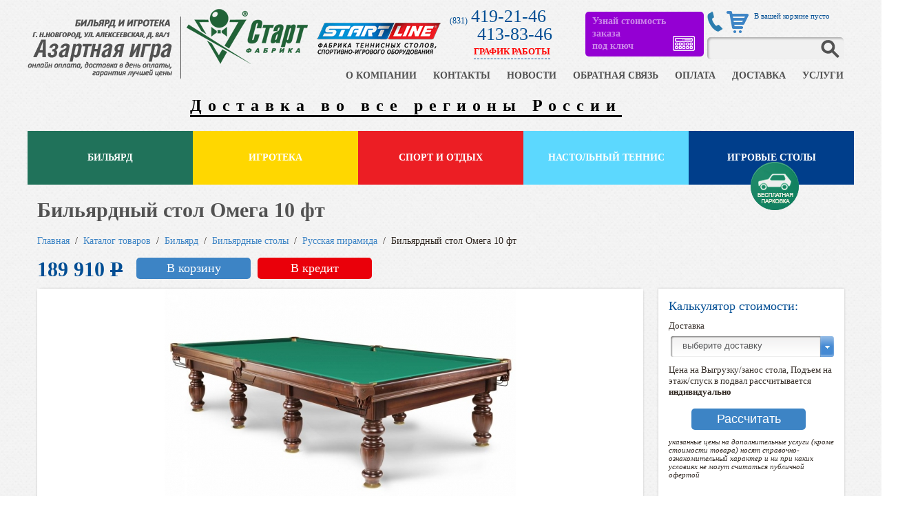

--- FILE ---
content_type: text/html
request_url: https://igrann.ru/catalog/10_russkaia_piramida/1482_domashniy_lyuks_ii_10_ft.html
body_size: 11075
content:
<!doctype html>
<html itemscope itemtype="http://schema.org/WebPage" lang="ru">
<head>
	<!-- Google Tag Manager -->
	<script>(function(w,d,s,l,i){w[l]=w[l]||[];w[l].push({'gtm.start':
            new Date().getTime(),event:'gtm.js'});var f=d.getElementsByTagName(s)[0],
        j=d.createElement(s),dl=l!='dataLayer'?'&l='+l:'';j.async=true;j.src=
        'https://www.googletagmanager.com/gtm.js?id='+i+dl;f.parentNode.insertBefore(j,f);
    })(window,document,'script','dataLayer','GTM-WKG83PB');</script>
	<!-- End Google Tag Manager -->
<meta charset="utf-8">
<title>Бильярдный стол Омега 10 фт - цена, характеристики, фото | Купить бильярдный стол в Нижнем Новгороде</title>
<meta name="description" content="Бильярдный стол Омега 10 фт – в интернет-магазине. У нас Вы можете купить бильярдный стол, предварительно ознакомившись с характеристиками, фото и ценой.  Доставка по Нижнему Новгороду и в область.">
<meta name="keywords" content="бильярдная, бильярдный стол, теннисный стол, кии, бильярдный шар, ракетки для настольного тенниса +купить, цена, в нижнем новгороде">
<link rel="icon" href="/favicon.ico" type="image/x-icon">
<link rel="stylesheet" type="text/css" href="/css/index.css?v=1.82">
<link rel="stylesheet" type="text/css" href="/css/colorbox.css">
<link rel="stylesheet" type="text/css" href="/scripts/slick/slick.css">
<link rel="stylesheet" type="text/css" href="/scripts/slick/slick-theme.css">
<script type="text/javascript"> (function (c, s, t, r, e, a, m) { c[e] = c[e] || function () { (c[e].q
	= c[e].q || []).push(arguments) }, c[e].p = r, a = s.createElement(t), m =
	s.getElementsByTagName(t)[0], a.async = 1, a.src = r, m.parentNode .insertBefore(a, m)
})(window, document, 'script', 'https://nlb-clickstream.sberbank.ru/clickstream.bundle.js',
	'csa'); csa('init', {}, true, true); </script>
</head>
<body>
<div id="dark-bg"></div>
<div id="feedback">
	<form id="feedback1">
        <div class="close"></div>
		<div class="title">Напишите нам!</div>
		<div class="input"><span>Имя*</span><input name="name" id="name" value="" tabindex="1" required /></div>
		<div class="input"><span>Адрес</span><input name="adres" value="" tabindex="4" /></div>
		<div class="input"><span>Отчество</span><input name="surname" value="" tabindex="2" /></div>
		<div class="input"><span>Телефон*</span><input id="phone" name="phone" value="" tabindex="5" required /></div>
		<div class="input"><span>Фамилия</span><input name="secondname" value="" tabindex="3" /></div>
		<div class="input"><span>E-mail</span><input name="email" value="" tabindex="6" /></div>
		<div class="textarea"><span>Сообщение*</span><textarea id="message" name="message" tabindex="7" required></textarea></div>
		<div class="input">
			<span>ceмь + 7 =</span>
			<input type="text" name="captcha" value="">
		</div>
		<div class="textarea personal_information">
			<input type="checkbox" name="personal_information" required />
			я даю согласие на <a href="/content/politika.html" target="_blank">обработку персональных данных</a>
		</div>
		<input  type="hidden" name="captcha_n" value="9bf31c7ff062936a96d3c8bd1f8f2ff3"  />
		<input type="submit" tabindex="8" value="Отправить" id="post_form">
		<div id="feedback_mes"></div>
</form>
</div><div id="call">
	<form>
        <div class="close"></div>
		<div class="title">Перезвоните мне!</div>
		<div class="input"><span>Имя</span><input name="name" id="name" value="" tabindex="1" /></div>
		<div class="input"><span>Телефон*</span><input id="phone" name="phone" value="" tabindex="5" required /></div>
		<div class="input">
			<span>ceмь + 7 =</span>
			<input type="text" name="captcha" value="" required>
		</div>
		<div class="textarea personal_information">
			<input type="checkbox" name="personal_information" required />
			я даю согласие на <a href="/content/politika.html" target="_blank">обработку персональных данных</a>
		</div>
		<input  type="hidden" name="captcha_n" value="9bf31c7ff062936a96d3c8bd1f8f2ff3"  />
		<input type="submit" tabindex="8" value="Отправить" id="post_form_call">
		<div id="feedback_mes"></div>
</form>
</div>

<div id="header" class="header_main">
	<a href="/" class="logo3"></a>

	<div class="logo_block_2">
		<a href="http://www.fabrika-start.ru/" class="logo2_img" rel="nofollow" target="_blank">
			<img src="/images/site/logostart.png" alt="Официальный представитель фабрики Старт" />
		</a>
	</div>

	<div class="logo_block_3">
		<a href="https://www.start-line.ru/" class="logo3_img" rel="nofollow" target="_blank" >
			<img src="/images/site/logostartline.png" alt="Официальный представитель фабрики спортивно-игрового обрудования Старт-Лайн" />
		</a>
	</div>

	<div class="search">
		<form action="/search/index.php" method="GET">
			<input type="text" name="search" value=""/>
			<input type="submit" value=""/>
		</form>
	</div>
	<div class="phone">
		<a href="tel:+7 (831) 419-21-46"><span>(831)</span> 419-21-46</a>
	</div>
	<div class="additional_phone">
	<span style="width: 35px"></span><a href="tel:+7 (831) 413-83-46">413-83-46</a>
	<div class="info">
		<div class="block_schedule">
			<a href="#">ГРАФИК РАБОТЫ</a>
			<div><b>График работы магазина</b>
				<table style="padding-bottom: 5px;" width="100%" cellspacing="0" cellpadding="0" border="0">
					<tbody><tr>
						<td class="schedule" valign="center">ПН</td>
						<td class="schedule" valign="center">ВТ</td>
						<td class="schedule" valign="center">СР</td>
						<td class="schedule" valign="center">ЧТ</td>
						<td class="schedule" valign="center">ПТ</td>
						<td class="schedule_or" valign="center">СБ</td>
						<td class="schedule_or" valign="center">ВС</td>
					</tr>
					<tr>
						<td>11<sup>00</sup></td>
						<td>11<sup>00</sup></td>
						<td>11<sup>00</sup></td>
						<td>11<sup>00</sup></td>
						<td>11<sup>00</sup></td>
						<td>11<sup>00</sup></td>
						<td></td><td>
					</td></tr>
					<tr>
						<td>19<sup>00</sup></td>
						<td>19<sup>00</sup></td>
						<td>19<sup>00</sup></td>
						<td>19<sup>00</sup></td>
						<td>19<sup>00</sup></td>
						<td>16<sup>00</sup></td>
						<td></td>
					</tr>
					</tbody>
				</table>
				Звоните, мы на связи с 09:00 по 22:00 ежедневно тел. <b>+7 920 253 83 46</b><br>

			</div>
		</div>
		<!--<a href="#" class="call">Заказать звонок</a>-->

	</div>
	</div>

	<a href="#" class="call call_absolute"><img src="/images/site/icon_contact.png" ></a>

	<a href="/catalog/action_tobasket/" class="minibasket">
		<div id="minibasket" >В вашей корзине пусто</div>
	</a>
	<div class="header_calc">
		<a id="header_calc" href="/calculator/">
			<span id="blink5">Узнай стоимость заказа<br>под ключ</span>
			<div><img src="/images/calculator1.png" align="right"></div>
		</a>
	</div>
	<ul class="nav">
		<li><a href="/content/about.html">О КОМПАНИИ</a></li>
		<li><a href="/content/contacts.html">КОНТАКТЫ</a></li>
		<li><a href="/news/">НОВОСТИ</a></li>
		<li><a href="#" class="feedback">ОБРАТНАЯ СВЯЗЬ</a></li>
		<li><a href="/content/oplata_i_vozvrat.html">ОПЛАТА </a></li>
		<li><a href="/content/delivery.html">ДОСТАВКА </a></li>
		<li><a href="/content/services.html">УСЛУГИ</a></li>
	</ul>
	<a href="/news/news145.html" class="header_note">Доставка во все регионы России</a>
</div>

<div id="catalog-nav">
	<ul class="level0"><li><a href='/catalog/131_biliard/'>Бильярд</a><ul class="level1"><li><a href='/catalog/2_biliardnye_stoly/'>Бильярдные столы</a><ul class="level2"><li><a href='/catalog/10_russkaia_piramida/'>Русская пирамида</a></li><li><a href='/catalog/19_amerikanskii_pul/'>Американский пул</a></li><li><a href='/catalog/20_snuker/'>Снукер</a></li><li><a href='/catalog/70_stoleshnica_for_table/'>Столешница для бильярдного стола</a></li></ul></li><li><a href='/catalog/51_biliardnye_kollektcii/'>Бильярдные коллекции</a><ul class="level2"><li><a href='/catalog/52_renessance_grange/'>Ренессанс Гранж</a></li><li><a href='/catalog/53_renessancegold/'>Ренессанс Голд</a></li><li><a href='/catalog/54_renessance/'>Ренессанс</a></li><li><a href='/catalog/55_leo/'>Лео</a></li><li><a href='/catalog/56_leo_2/'>Лео II</a></li><li><a href='/catalog/57_dragon/'>Дракон</a></li><li><a href='/catalog/58_imperator_luks/'>Император-Люкс</a></li><li><a href='/catalog/59_imperator_gold/'>Император Голд</a></li><li><a href='/catalog/60_imperator/'>Император</a></li><li><a href='/catalog/61_president_silver/'>Президент Сильвер</a></li><li><a href='/catalog/62_president/'>Президент</a></li><li><a href='/catalog/63_president_3/'>Президент III</a></li><li><a href='/catalog/64_venecia/'>Венеция</a></li><li><a href='/catalog/65_high_tech/'>High-tech</a></li><li><a href='/catalog/66_liverpul_luks/'>Ливерпуль-Люкс</a></li><li><a href='/catalog/67_baron_luks/'>Барон-Люкс </a></li><li><a href='/catalog/95_ampir/'>Ампир</a></li><li><a href='/catalog/111_morskoi/'>Морская</a></li><li><a href='/catalog/112_dragon grang/'>Дракон Гранж</a></li><li><a href='/catalog/132_neapol/'>Неаполь</a></li><li><a href='/catalog/133_premer/'>Премьер</a></li></ul></li><li><a href='/catalog/4_tovary_dlia_biliarda/'>Товары для бильярда</a><ul class="level2"><li><a href='/catalog/11_kievnitcy_i_polki/'>Киевницы и полки</a></li><li><a href='/catalog/13_biliardnye_shary_acc/'>Бильярдные шары и комплекты аксессуаров</a></li><li><a href='/catalog/14_svetilniki/'>Светильники</a></li><li><a href='/catalog/12_sukno/'>Сукно</a></li><li><a href='/catalog/24_treugolniki/'>Треугольники</a></li><li><a href='/catalog/25_mosty_i_drevki/'>Мосты и древки</a></li><li><a href='/catalog/26_pokryvala_dlia_stola/'>Покрывала для стола</a></li><li><a href='/catalog/27_detali_stolov/'>Детали столов</a></li><li><a href='/catalog/28_uchet_vremeni_igry/'>Учет времени игры</a></li><li><a href='/catalog/29_postery/'>Постеры</a></li><li><a href='/catalog/30_chasy/'>Часы</a></li><li><a href='/catalog/31_mebel_dlia_biliardnoi/'>Мебель для бильярдной</a></li><li><a href='/catalog/76_interior_panel/'>Интерьерные панели</a></li><li><a href='/catalog/96_sredstva-po-ukhodu/'>Средства по уходу</a></li></ul></li><li><a href='/catalog/5_tovary_dlia_igrokov/'>Товары для игроков</a><ul class="level2"><li><a href='/catalog/32_biliardnye_kii/'>Бильярдные кии</a></li><li><a href='/catalog/33_nacleiki/'>Наклейки</a></li><li><a href='/catalog/34_mel/'>Мел</a></li><li><a href='/catalog/129_derzhateli_dlya_mela/'>Держатели для мела</a></li><li><a href='/catalog/16_instrument_dlia_kiia/'>Инструмент для кия</a></li><li><a href='/catalog/35_sredstva_dlia_kiia/'>Средства для кия</a></li><li><a href='/catalog/15_futliary_dlia_kiev/'>Футляры для киев</a></li><li><a href='/catalog/36_detali_kiev/'>Детали киев</a></li><li><a href='/catalog/72_trenagery_billiard/'>Тренажеры для бильярда</a></li><li><a href='/catalog/37_uchebnye_materialy/'>Учебные материалы</a></li><li><a href='/catalog/38_prizy_suveniry/'>Призы, сувениры</a></li><li><a href='/catalog/99_perchatki/'>Перчатки</a></li></ul></li></ul></li><li><a href='/catalog/6_igroteka/'>Игротека</a><ul class="level1"><li><a href='/catalog/18_aerohokkei/'>Аэрохоккей</a></li><li><a href='/catalog/17_futbol_kiker/'>Настольный футбол</a><ul class="level2"><li><a href='/catalog/106_myachi/'>Мячи</a></li><li><a href='/catalog/107_Stoly_dlia_futbola_kiker/'>Столы для футбола/кикера</a></li><li><a href='/catalog/108_igroki/'>Игроки</a></li><li><a href='/catalog/109_shtangi/'>Штанги</a></li><li><a href='/catalog/110_rukoyatki_i_kolpachki/'>Рукоятки и колпачки</a></li></ul></li><li><a href='/catalog/39_darts/'>Дартс</a></li><li><a href='/catalog/40_mini_golf/'>Мини гольф</a></li><li><a href='/catalog/42_nastolnye_igry/'>Настольные игры</a><ul class="level2"><li><a href='/catalog/113_poker/'>Покер</a></li><li><a href='/catalog/114_domino/'>Домино</a></li><li><a href='/catalog/115_shakhmaty /'>Шахматы</a></li><li><a href='/catalog/116_nardy/'>Нарды</a></li></ul></li><li><a href='/catalog/71_Рычажный хоккей/'>Рычажный хоккей</a></li><li><a href='/catalog/89_Игры на свежем воздухе/'>Игры на свежем воздухе</a></li></ul></li><li><a href='/catalog/122_sport i otdih/'>Спорт и отдых</a><ul class="level1"><li><a href='/catalog/124_velotrenazhery/'>Велотренажеры</a></li><li><a href='/catalog/126_begovye_dorozhki/'>Беговые дорожки</a></li><li><a href='/catalog/123_Steppery/'>Степперы</a></li><li><a href='/catalog/125_ellipticheskie_trenazhery/'>Эллиптические тренажеры</a></li><li><a href='/catalog/134_massazhnoe oborudovanie/'>Массажное оборудование</a><ul class="level2"><li><a href='/catalog/135_stoly/'>Столы</a></li><li><a href='/catalog/136_aksessuari/'>Аксессуары</a></li></ul></li><li><a href='/catalog/127_inversionnye/'>Инверсионные</a></li><li><a href='/catalog/90_batuty/'>Батуты и минитрамплины</a></li><li><a href='/catalog/100_basketbolnye_stoyki/'>Баскетбольные стойки</a></li><li><a href='/catalog/137_Футбольные ворота и мячи/'>Футбольные ворота и мячи</a></li><li><a href='/catalog/92_sport_komplex/'>Спортивные комплексы</a></li><li><a href='/catalog/103_dlya_otdiha/'>Для отдыха и пикника</a><ul class="level2"><li><a href='/catalog/104_Grili_Start/'>Керамические грили SG</a></li><li><a href='/catalog/105_aksessuari/'>Аксессуары</a></li><li><a href='/catalog/138_Grili_Start_ Pro/'>Керамические грили SG Pro</a></li><li><a href='/catalog/147_Grili_Start_ Pro/'>Газовые грили</a></li><li><a href='/catalog/148_Grili_Start_ Pro/'>Угольные грили</a></li><li><a href='/catalog/149_Grili_Start_ Pro/'>Смокеры и очаги</a></li></ul></li></ul></li><li><a href='/catalog/7_nastolnyi_tennis/'>Настольный теннис</a><ul class="level1"><li><a href='/catalog/140_start_line/'>Start Line</a><ul class="level2"><li><a href='/catalog/43_tennisnye_stoly/'>Теннисные столы</a></li><li><a href='/catalog/44_raketki_dlia_tennisa/'>Ракетки для тенниса</a></li><li><a href='/catalog/121_/'>Основания</a></li><li><a href='/catalog/128_nakladki/'> Накладки</a></li><li><a href='/catalog/45_tennisnye_miachi/'>Теннисные мячи</a></li><li><a href='/catalog/47_chekhly_dlia_stolov/'>Чехлы для столов</a></li><li><a href='/catalog/46_setki_dlia_stolov/'>Сетки для столов</a></li><li><a href='/catalog/73_nabory_dlia_tennisa/'>Наборы для тенниса</a></li><li><a href='/catalog/74_oborudovanie_dlia_tennisa/'>Оборудование для настольного тенниса</a></li><li><a href='/catalog/75_Чехлы для ракеток/'>Чехлы для ракеток</a></li><li><a href='/catalog/91_trenagery_tennis/'>Тренажеры для тенниса</a></li></ul></li><li><a href='/catalog/141_Gambler/'>Gambler</a><ul class="level2"><li><a href='/catalog/142_tennisnye_stoly/'>Теннисные столы</a></li><li><a href='/catalog/143_osnovaniya/'>Основания</a></li><li><a href='/catalog/144_nakladki/'>Накладки</a></li><li><a href='/catalog/145_setki i miachi/'>Сетки и мячи Gambler</a></li><li><a href='/catalog/146_chehly/'>Чехлы</a></li></ul></li></ul></li><li><a href='/catalog/8_vsepogodnye_stoly/'>Игровые столы</a><ul class="level1"><li><a href='/catalog/3_mini-biliardy/'>Мини-бильярды</a></li><li><a href='/catalog/49_aerohokkei/'>Аэрохоккей</a></li><li><a href='/catalog/50_futbol_kiker/'>Футбол/кикер</a></li><li><a href='/catalog/119_transformery/'>Трансформеры</a></li></ul></li></ul></div>

<div class="actions_message_line">
	Новое поступление! Всепогодные теннисные столы.
</div>

<div id="content">
	
	<h1 class="creditgoods">Бильярдный стол Омега 10 фт</h1>
    <a href="/">Главная</a>&nbsp;&nbsp;/&nbsp;&nbsp;<a href='/catalog/1_catalog' class='path'>Каталог товаров</a>&nbsp;&nbsp;/&nbsp;&nbsp;<a href='/catalog/131_biliard' class='path'>Бильярд</a>&nbsp;&nbsp;/&nbsp;&nbsp;<a href='/catalog/2_biliardnye_stoly' class='path'>Бильярдные столы</a>&nbsp;&nbsp;/&nbsp;&nbsp;<a href='/catalog/10_russkaia_piramida' class='path'>Русская пирамида</a>&nbsp;&nbsp;<span class='path'>/</span>&nbsp;&nbsp;Бильярдный стол Омега 10 фт    <br /><br />
	<div id='div_catalog'>
        
                <div class='catalog_right_block'>
                   <div class='h2'>Калькулятор стоимости: </div> 
                   <form name='calculator' id='calculator' onsubmit='calculating(1);return false' action='javascript:void(null);' >
                        <input type='hidden' name = 'size' value='6'> 
                        <input type='hidden' name = 'frame' value='1'> 
                        <input type='hidden' name = 'thickness' value='0'> 
                        <input type='hidden' name = 'calc_prices' value='189910'> 
                        <input type='hidden' name = 'calc_weight' value='180.00'> 
                         
                    <div class='calc'>
                        <span>Доставка</span>   
                         <div class='guru_selector'>
                            <div class='personal_select'>
                                <select name = 'deliverysity' id = 'deliverysity'>
                                    <option value='0'>выберите доставку</option> <option value='1'>Ардатов</option> <option value='2'>Арзамас</option> <option value='3'>Балахна</option> <option value='58'>Ближнее Борисово</option> <option value='4'>Богородск</option> <option value='6'>Большое Болдино</option> <option value='50'>Большое Козино</option> <option value='5'>Большое Мурашкино</option> <option value='7'>Бор</option> <option value='55'>Бурцево</option> <option value='8'>Бутурлино</option> <option value='9'>Вад</option> <option value='10'>Варнавино</option> <option value='11'>Вача</option> <option value='12'>Ветлуга</option> <option value='13'>Вознесенское</option> <option value='14'>Володарск</option> <option value='15'>Воротынец</option> <option value='49'>Ворсма</option> <option value='16'>Воскресенское</option> <option value='17'>Выкса</option> <option value='18'>Гагино</option> <option value='19'>Городец</option> <option value='20'>Дальнее Константиново</option> <option value='62'>Дзержинск</option> <option value='21'>Дивеево</option> <option value='56'>Зеленый Город</option> <option value='61'>Кадницы</option> <option value='59'>Каменки</option> <option value='22'>Княгинино</option> <option value='23'>Ковернино</option> <option value='24'>Красные Баки</option> <option value='25'>Кстово</option> <option value='26'>Кулебаки</option> <option value='27'>Лукоянов</option> <option value='28'>Лысково</option> <option value='29'>Навашино</option> <option value='63'>Нижний Новгород</option> <option value='52'>Новинки</option> <option value='30'>Павлово</option> <option value='31'>Первомайск</option> <option value='32'>Перевоз</option> <option value='33'>Пильна</option> <option value='34'>Починки</option> <option value='53'>Сартаково</option> <option value='57'>Селекция</option> <option value='35'>Семёнов</option> <option value='36'>Сергач</option> <option value='37'>Сеченово</option> <option value='38'>Сокольское</option> <option value='39'>Сосновское</option> <option value='40'>Спасское</option> <option value='51'>Стригино</option> <option value='54'>Толоконцево</option> <option value='41'>Тонкино</option> <option value='42'>Тоншаево</option> <option value='43'>Уразовка</option> <option value='44'>Урень</option> <option value='60'>Федурино</option> <option value='45'>Чкаловск</option> <option value='46'>Шаранга</option> <option value='47'>Шатки</option> <option value='48'>Шахунья</option></select>
                                <div class='center'><span>выберите доставку</span></div>
                                <div class='left'></div>
                                <div class='right'></div>
                            </div>  
                        </div>
                    </div>
                    <div class='calc unloading_individual'><span>Цена на Выгрузку/занос стола, Подъем на этаж/спуск в подвал рассчитывается <b>индивидуально</b></span></div>                     
                        <div id='result_calculate' style='margin-top: 10px'><input value='Рассчитать' type='submit'></div>
                        <p class='calc_ofert'>указанные цены на дополнительные услуги (кроме стоимости товара) носят справочно-ознакомительный характер и ни при каких условиях не могут считаться публичной офертой</p>
                    </form>
                </div>
		<div id='good'>
            <div class='price'>
                    <div class='price'>
                        <span class='discount'>
                            <span class='creditprice'>189 910</span>
                            <del>Р</del>
                        </span>
                    </div></div>
		    <a href='#' id='prod_basket1482' class='addCart button' onclick="$(this).text('Добавлено');ym(31408063,'reachGoal','Кнопка_В_корзину')" >В корзину</a><a href="javascript:void(0);" class="gocredit gocredit_poduct">В кредит</a><span class="creditquantity" style="display:none">1</span>
            <div class='dopinfo'>+4% к стоимости при отгрузке со склада.</div>
            <div class='big-image'>
                <a id='colorbox_el_-1' href='/files/catalog/original/2016/06/1482/6.jpg' rel='colorbox' class='zoom'><img src='/preview/type_col_img_big/files/catalog/original/2016/06/1482/6.jpg' border='0' alt='Бильярдный стол Омега 10 фт' title='Бильярдный стол Омега 10 фт'></a><a href='/files/catalog/original/2016/06/1482/10.jpg' rel='colorbox' id='colorbox_el_2' class='zoom hidden'><img src='/preview/type_col_img_big/files/catalog/original/2016/06/1482/10.jpg' border='0' alt='Бильярдный стол Омега 10 фт' title='Бильярдный стол Омега 10 фт'></a><a href='/files/catalog/original/2016/06/1482/7.jpg' rel='colorbox' id='colorbox_el_4' class='zoom hidden'><img src='/preview/type_col_img_big/files/catalog/original/2016/06/1482/7.jpg' border='0' alt='Бильярдный стол Омега 10 фт' title='Бильярдный стол Омега 10 фт'></a><a href='/files/catalog/original/2016/06/1482/8.jpg' rel='colorbox' id='colorbox_el_5' class='zoom hidden'><img src='/preview/type_col_img_big/files/catalog/original/2016/06/1482/8.jpg' border='0' alt='Бильярдный стол Омега 10 фт' title='Бильярдный стол Омега 10 фт'></a><a href='/files/catalog/original/2016/06/1482/9.jpg' rel='colorbox' id='colorbox_el_6' class='zoom hidden'><img src='/preview/type_col_img_big/files/catalog/original/2016/06/1482/9.jpg' border='0' alt='Бильярдный стол Омега 10 фт' title='Бильярдный стол Омега 10 фт'></a>
            </div>

	        
        <div class='all-images'>
			<a href='#' class='prev fLeft'></a>
			<a href='#' class='next fRight'></a>
			<div style='clear: both;'></div>
			<div class='viewport'>
				<ul class='overview'>
					<li><a data-big-img='/files/catalog/original/2016/06/1482/10.jpg' data-id=2 href='/preview/type_col_img_big/files/catalog/original/2016/06/1482/10.jpg'><img src='/preview/type_col_img_prev/files/catalog/original/2016/06/1482/10.jpg' border='0' alt='Бильярдный стол Омега 10 фт' title='Бильярдный стол Омега 10 фт'></a></li><li><a data-big-img='/files/catalog/original/2016/06/1482/6.jpg' data-id=-1 href='/preview/type_col_img_big/files/catalog/original/2016/06/1482/6.jpg'><img src='/preview/type_col_img_prev/files/catalog/original/2016/06/1482/6.jpg' border='0' alt='Бильярдный стол Омега 10 фт' title='Бильярдный стол Омега 10 фт'></a></li><li><a data-big-img='/files/catalog/original/2016/06/1482/7.jpg' data-id=4 href='/preview/type_col_img_big/files/catalog/original/2016/06/1482/7.jpg'><img src='/preview/type_col_img_prev/files/catalog/original/2016/06/1482/7.jpg' border='0' alt='Бильярдный стол Омега 10 фт' title='Бильярдный стол Омега 10 фт'></a></li><li><a data-big-img='/files/catalog/original/2016/06/1482/8.jpg' data-id=5 href='/preview/type_col_img_big/files/catalog/original/2016/06/1482/8.jpg'><img src='/preview/type_col_img_prev/files/catalog/original/2016/06/1482/8.jpg' border='0' alt='Бильярдный стол Омега 10 фт' title='Бильярдный стол Омега 10 фт'></a></li><li><a data-big-img='/files/catalog/original/2016/06/1482/9.jpg' data-id=6 href='/preview/type_col_img_big/files/catalog/original/2016/06/1482/9.jpg'><img src='/preview/type_col_img_prev/files/catalog/original/2016/06/1482/9.jpg' border='0' alt='Бильярдный стол Омега 10 фт' title='Бильярдный стол Омега 10 фт'></a></li>
				</ul>
			</div>
		</div>
        
				<p class='double_line'></p>
				<h2>Описание бильярдного стола Омега 10 фт</h2>
				<p>Бильярдный стол Омега – недорогой и элегантный вариант для персональной бильярдной</p>
<p>Элегантный внешний вид, улучшенный дизайн бильярдного стола Омега дополняют такие важные аспекты, как надежность и качество. От предшественника – стола Домашний Люкс – данную модель отличает более выразительный образ, фигурная форма ног, декоративные элементы на лафете, улучшенные борта. </p>
<p>Бильярдный стол Омега оптимален для установки в загородном доме, квартире или офисном помещении. Олицетворяя классический стиль, этот бильярдный стол органично впишется в любой интерьер. </p>
<p>Стол изготовлен из натурального дерева, борта - из массива сосны. </p>
<p>В качестве основы игрового поля могут быть ЛДСП, природный сланец ORERO или камень SUPER STONE. </p>

<table>
	<tr>
		<td><strong>Сукно:</strong></td>
		<td>Manchester 45 wool Yellow Green</td>
	</tr>
	<tr>
		<td><strong>Амортизаторы:</strong></td>
		<td>Start Super Pro (рекомендованы ФБСР) профиль U-118 </td>
	</tr>
	<tr>
		<td><strong>Лузы: </strong></td>
		<td>Лузы силуминовые (окрас золото), отделаны кожей ручной работы, скат металлический</td>
	</tr>
<tr>
		<td><strong>Опоры: </strong></td>
		<td>металлические (окрас золото),  140 мм</td>
	</tr>
	<tr>
		<td><strong>Размер игрового поля 10-ти футового стола:</strong></td>
		<td>2,84х1,42 м. <br>Бильярдная комната должна быть не меньше 6,34х4,92 м.</td>
	</tr>
	<tr>
		<td><strong>Материал стола:</strong></td>
		<td>Береза/сосна</td>
	</tr>
	<tr>
		<td><strong>Основа игрового поля:</strong></td>
		<td>ЛДСП, 16 мм</td>
	</tr>
	<tr>
		<td><strong>Кол-во ног:</strong></td>
		<td>6</td>
	</tr>
	<tr>
		<td><strong>Вес:</strong></td>
		<td>270 кг</td>
	</tr>
</table>
<p><b>Основные цвета выкраски</b></p>


<!-- Слайд-шоу. Категория: Основные цвета выкраски -->
<div class="photo_gallery"><div><a href="/files/gallery/2/10_img2.jpg" title="<b>3st</b>" jqLink="/files/gallery/2/10_img2.jpg"><img src="/files/gallery/2/10_img1.jpg" width="150" height="80" border="0" alt=""><br><span>3st</span></a></div></div>
	<div style="clear:both;"></div>
<!-- /Слайд-шоу -->
<p><b>Основные цвета сукна Manchester (дополнительная опция)</b></p>


<!-- Слайд-шоу. Категория: Основные цвета сукна -->
<div class="photo_gallery"><div><a href="/files/gallery/7/5_img2.jpg" title="<b>yellow green</b>" jqLink="/files/gallery/7/5_img2.jpg"><img src="/files/gallery/7/5_img1.jpg" width="150" height="80" border="0" alt=""><br><span>yellow green</span></a></div><div><a href="/files/gallery/7/7_img2.jpg" title="<b>royal blue</b>" jqLink="/files/gallery/7/7_img2.jpg"><img src="/files/gallery/7/7_img1.jpg" width="150" height="80" border="0" alt=""><br><span>royal blue</span></a></div><div><a href="/files/gallery/7/8_img2.jpg" title="<b>electric blue</b>" jqLink="/files/gallery/7/8_img2.jpg"><img src="/files/gallery/7/8_img1.jpg" width="150" height="80" border="0" alt=""><br><span>electric blue</span></a></div><div><a href="/files/gallery/7/9_img2.jpg" title="<b>red</b>" jqLink="/files/gallery/7/9_img2.jpg"><img src="/files/gallery/7/9_img1.jpg" width="150" height="80" border="0" alt=""><br><span>red</span></a></div></div>
	<div style="clear:both;"></div>
<!-- /Слайд-шоу -->       
        </div></div><div class='categoryWithThisProduct'><h3>Вам может это понадобиться:</h3><section class="center slider"><div class=oneCategoryWithThisProduct><div class="description"><strong>Киевницы и полки</strong></div><img class="imgOneCategoryWithThisProduct" src="/preview/type_col_img_norm//files/catalog/img/cat_11.jpg" alt="Киевницы и полки" title="Киевницы и полки" border="0"><a href="/catalog/11_kievnitcy_i_polki/"  class="addCart button" >Подробнее</a></div><div class=oneCategoryWithThisProduct><div class="description"><strong>Треугольники</strong></div><img class="imgOneCategoryWithThisProduct" src="/preview/type_col_img_norm//files/catalog/img/cat_24.jpg" alt="Треугольники" title="Треугольники" border="0"><a href="/catalog/24_treugolniki/"  class="addCart button" >Подробнее</a></div><div class=oneCategoryWithThisProduct><div class="description"><strong>Бильярдные шары и комплекты аксессуаров</strong></div><img class="imgOneCategoryWithThisProduct" src="/preview/type_col_img_norm//files/catalog/img/cat_13.jpg" alt="Бильярдные шары и комплекты аксессуаров" title="Бильярдные шары и комплекты аксессуаров" border="0"><a href="/catalog/13_biliardnye_shary_acc/"  class="addCart button" >Подробнее</a></div><div class=oneCategoryWithThisProduct><div class="description"><strong>Светильники</strong></div><img class="imgOneCategoryWithThisProduct" src="/preview/type_col_img_norm//files/catalog/img/cat_14.jpg" alt="Светильники" title="Светильники" border="0"><a href="/catalog/14_svetilniki/"  class="addCart button" >Подробнее</a></div><div class=oneCategoryWithThisProduct><div class="description"><strong>Бильярдные кии</strong></div><img class="imgOneCategoryWithThisProduct" src="/preview/type_col_img_norm//files/catalog/img/cat_32.jpg" alt="Бильярдные кии" title="Бильярдные кии" border="0"><a href="/catalog/32_biliardnye_kii/"  class="addCart button" >Подробнее</a></div></div></section></div>

<div id="footer1">
	<div class="content">
		<div class="leftContent">
			<h2>БИЛЬЯРДНЫЕ СТОЛЫ</h2>
			<a href="/catalog/10_russian_pyramid/">Русский бильярд</a>
			<a href="/catalog/19_pool/">Американский пул</a>
			<a href="/catalog/20_snooker/">Снукер</a>

			<h2>Игротека</h2>
			<a href="/catalog/3_mini_billiards/">Мини-бильярды</a>
			<a href="/catalog/18_aerohokkei/">Аэрохоккей</a>
			<a href="/catalog/17_futbol_kiker/">Футбол/кикер</a>
			<a href="/catalog/39_darts/">Дартс</a>
			<a href="/catalog/40_mini_golf/">Мини гольф</a>
			<a href="/catalog/41_poker/">Покер</a>
			<a href="/catalog/42_board_games/">Настольные игры</a>
		</div>
		<div class="leftContent">
			<h2>ТОВАРЫ ДЛЯ БИЛЬЯРДА</h2>
			<a href="/catalog/11_kievnitcy_i_polki/">Киевницы и полки</a>
			<a href="/catalog/13_biliardnye_shary/">Бильярдные шары</a>
			<a href="/catalog/14_svetilniki/">Светильники</a>
			<a href="/catalog/12_sukno/">Сукно</a>
			<a href="/catalog/24_triangles/">Треугольники</a>
			<a href="/catalog/25_bridges_and_flagpoles/">Мосты и древки</a>
			<a href="/catalog/26_blankets/">Покрывала для стола</a>
			<a href="/catalog/27_details_tables/">Детали столов</a>
			<a href="/catalog/28_timemanagement/">Учет времени игры</a>
			<a href="/catalog/28_timemanagement/">Постеры</a>
			<a href="/catalog/30_watch/">Часы</a>
			<a href="/catalog/31_furniture/">Мебель для бильярдной</a>
		</div>
		<div class="leftContent">
			<h2><a href="/catalog/51_collection/">Бильярдные коллекции</a></h2>
			<br>
			<h2>ТОВАРЫ ДЛЯ ИГРОКОВ</h2>
			<a href="/catalog/32_billiard_cues/">Бильярдные кии</a>
			<a href="/catalog/33_stickers/">Наклейки</a>
			<a href="/catalog/34_chalk_holders/">Мел, держатели</a>
			<a href="/catalog/16_instrument_dlia_kiia/">Инструмент для кия</a>
			<a href="/catalog/35_means_cue/">Средства для кия</a>
			<a href="/catalog/15_futliary_dlia_kiev/">Футляры для киев</a>
			<a href="/catalog/36_details_cues/">Детали киев</a>
			<a href="/catalog/37_training_materials/">Учебные материалы</a>
			<a href="/catalog/38_souvenirs/">Призы, сувениры</a>
		</div>
		<div class="leftContent">
			<h2>Настольный теннис</h2>
			<a href="/catalog/43_tennis_tables/">Теннисные столы</a>
			<a href="/catalog/44_tennis_rackets/">Ракетки для тенниса</a>
			<a href="/catalog/45_tennis_balls/">Теннисные мячи</a>
			<a href="/catalog/46_grid_tables/">Сетки для столов</a>
			<a href="/catalog/47_covers/">Чехлы</a>

			<h2>Всепогодные столы</h2>
			<a href="/catalog/48_billiards/">Бильярд</a>
			<a href="/catalog/49_air_hockey/">Аэрохоккей</a>
			<a href="/catalog/50_football_kicker/">Футбол/кикер</a>
		</div>

		<div class="rightContent">
			<div class="socseti" style="display: none;">
				<a href="" class="vk"></a>
				<a href="" class="fb"></a>
				<a href="" class="od"></a>
				<a href="" class="tw"></a>
			</div>
			<div class="info">
				<p><span>Адрес:</span> 603005, г. Н. Новгород,
					ул. Алексеевская, 8а/1, пом. 6</p>
				<p><span>Тел./факс.:</span> <a href="tel:+7 (831) 419-21-46">(831) 419-21-46</a></p>
				<p><span style="margin-right: 80px;">Тел.:</span> <a href="tel:+7 (831) 413-83-46">413-83-46</a></p>
				<p><span>E-mail:</span> <a href="mailto:info@igrann.ru">info@igrann.ru</a></p>
				<p><span>График работы магазина:</span></p>
				<table width="100%" cellspacing="0" cellpadding="0" border="0">
					<tbody><tr>
						<td class="schedule" valign="center">ПН</td>
						<td class="schedule" valign="center">ВТ</td>
						<td class="schedule" valign="center">СР</td>
						<td class="schedule" valign="center">ЧТ</td>
						<td class="schedule" valign="center">ПТ</td>
						<td class="schedule_or" valign="center">СБ</td>
						<td class="schedule_or" valign="center">ВС</td>
					</tr>
					<tr>
						<td>11<sup>00</sup></td>
						<td>11<sup>00</sup></td>
						<td>11<sup>00</sup></td>
						<td>11<sup>00</sup></td>
						<td>11<sup>00</sup></td>
						<td>11<sup>00</sup></td>
						<td></td>
					</tr>
					<tr>
						<td>19<sup>00</sup></td>
						<td>19<sup>00</sup></td>
						<td>19<sup>00</sup></td>
						<td>19<sup>00</sup></td>
						<td>19<sup>00</sup></td>
						<td>16<sup>00</sup></td>
						<td></td>
					</tr>
					</tbody>
				</table>
				Звоните, мы на связи с 09:00 по 22:00 <b>ежедневно</b>   <nobr>тел. <b>+7 920 253 83 46</b></nobr>
				<img src="/images/logos-sertificates1.png" width="240px">
			</div>
		</div>
	</div>
</div>

<div id="footer2">
	<div class="content">
		<div class="left">
			<img src="/images/site/logo-bottom1.png"/>© 2026,<br/>интернет-магазин бильярда и игротеки “Азартная игра”
		</div>
		<div class="right">
			<noindex>
            <a href="http://www.webmechanica.ru/" class="logo-wm"><img src="/images/site/logo-wm.png"/></a>
			<div><a href="http://www.webmechanica.ru/">Web Механика</a> - создание сайта</div>
            </noindex>
		</div>
	</div>
</div>

<script type="text/javascript" src="https://ajax.googleapis.com/ajax/libs/jquery/1.7.2/jquery.min.js"></script>
<script type="text/javascript" src="https://v-credit.su/services/easycredit/inc.js"></script>
<script type="text/javascript" src="/scripts/boris/jquery.tinycarousel.min.js"></script>
<script type="text/javascript" src="/scripts/boris/jquery.colorbox-min.js"></script>
<script type="text/javascript" src="/scripts/boris/script.js?v=1.82"></script>
<script src="/scripts/slick/slick.js" type="text/javascript" charset="utf-8"></script>
<script type="text/javascript">
    $(document).on('ready', function() {
        $(".center").slick({
            nextArrow: '<a href="javascript:void(0);" class="nextCategoryWithThisProduct"></a>',
            prevArrow: '<a href="javascript:void(0);" class="prevCategoryWithThisProduct"></a>',
            dots: false,
            infinite: true,
            centerMode: false,
            slidesToShow: 3,
            slidesToScroll: 1
        });
    });
</script>
<div class="parking">
	<div class="visible">
		<img src="/images/site/parking2.png">
		<div class="notvisible">«Позвоните и получите возвратный брелок для заезда к нам во двор»</div>
	</div>
</div>
<script>
    function AjaxFormRequest(feedback1,url) {
        jQuery.ajax({
            url:     url,
            type:     "POST",
            dataType: "html",
            data: jQuery("#"+feedback1).serialize()
        });
        setTimeout($('#feedback,#dark-bg').hide());
    }
</script>
<!-- Yandex.Metrika counter --> <script type="text/javascript" > (function(m,e,t,r,i,k,a){m[i]=m[i]||function(){(m[i].a=m[i].a||[]).push(arguments)}; m[i].l=1*new Date();k=e.createElement(t),a=e.getElementsByTagName(t)[0],k.async=1,k.src=r,a.parentNode.insertBefore(k,a)}) (window, document, "script", "https://mc.yandex.ru/metrika/tag.js", "ym"); ym(31408063, "init", { clickmap:true, trackLinks:true, accurateTrackBounce:true, webvisor:true, ecommerce:"dataLayer" }); </script> <noscript><div><img src="https://mc.yandex.ru/watch/31408063" style="position:absolute; left:-9999px;" alt="" /></div></noscript> <!-- /Yandex.Metrika counter -->
<script type="text/javascript" src="//call.mobilon.ru/lib/r3tgrnd17f" async></script>
</body>
</html>
